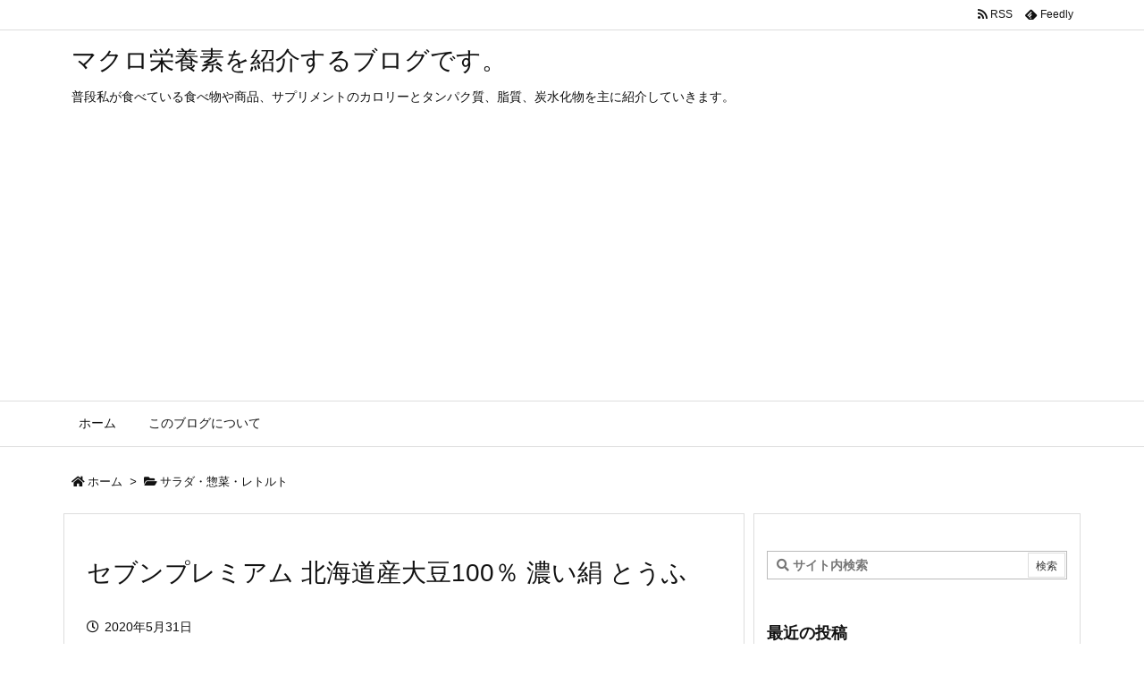

--- FILE ---
content_type: text/html; charset=utf-8
request_url: https://www.google.com/recaptcha/api2/aframe
body_size: 269
content:
<!DOCTYPE HTML><html><head><meta http-equiv="content-type" content="text/html; charset=UTF-8"></head><body><script nonce="GTUWApfAjzqbUrjkSv7e0A">/** Anti-fraud and anti-abuse applications only. See google.com/recaptcha */ try{var clients={'sodar':'https://pagead2.googlesyndication.com/pagead/sodar?'};window.addEventListener("message",function(a){try{if(a.source===window.parent){var b=JSON.parse(a.data);var c=clients[b['id']];if(c){var d=document.createElement('img');d.src=c+b['params']+'&rc='+(localStorage.getItem("rc::a")?sessionStorage.getItem("rc::b"):"");window.document.body.appendChild(d);sessionStorage.setItem("rc::e",parseInt(sessionStorage.getItem("rc::e")||0)+1);localStorage.setItem("rc::h",'1769463588903');}}}catch(b){}});window.parent.postMessage("_grecaptcha_ready", "*");}catch(b){}</script></body></html>